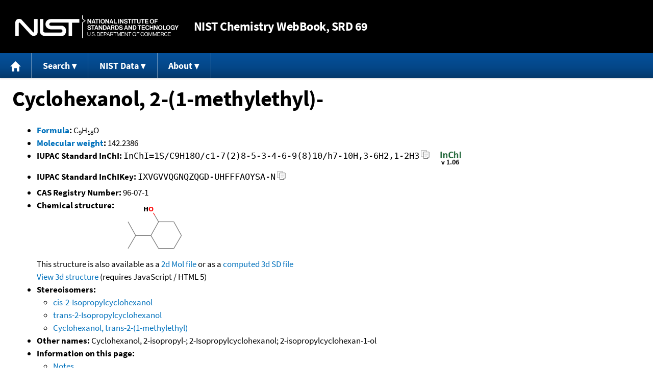

--- FILE ---
content_type: application/javascript; charset=UTF-8
request_url: https://webbook.nist.gov/cdn-cgi/challenge-platform/scripts/jsd/main.js
body_size: 8225
content:
window._cf_chl_opt={AKGCx8:'b'};~function(j8,mq,mE,mU,mg,mD,mJ,mu,mG,j3){j8=i,function(B,b,jU,j7,m,j){for(jU={B:346,b:480,m:485,j:458,A:337,c:390,h:429,N:472,S:331,Y:311},j7=i,m=B();!![];)try{if(j=parseInt(j7(jU.B))/1*(-parseInt(j7(jU.b))/2)+parseInt(j7(jU.m))/3*(-parseInt(j7(jU.j))/4)+-parseInt(j7(jU.A))/5*(-parseInt(j7(jU.c))/6)+parseInt(j7(jU.h))/7+-parseInt(j7(jU.N))/8+parseInt(j7(jU.S))/9+parseInt(j7(jU.Y))/10,j===b)break;else m.push(m.shift())}catch(A){m.push(m.shift())}}(V,646301),mq=this||self,mE=mq[j8(295)],mU=function(AT,AC,Ak,AO,AQ,AP,Ac,j9,b,m,j,A){return AT={B:427,b:287,m:289,j:342,A:304,c:426},AC={B:354,b:296,m:466,j:354,A:283,c:460,h:293,N:366,S:315,Y:491,P:341,d:373,Q:283,O:277,k:465,C:280,T:378,s:354,e:467,a:315,x:340,z:354},Ak={B:424},AO={B:479},AQ={B:466,b:370,m:424,j:467,A:351,c:436,h:419,N:419,S:419,Y:455,P:479,d:325,Q:280,O:315,k:479,C:300,T:296,s:315,e:398,a:402,x:377,z:461,v:461,L:447,X:374,F:417,y:369,H:461,n:466,I:315,E:465,U:359,g:325,D:354,R:370,Z:356,J:315,G:283,f:279,l:479,M:477,o:315,K:310,W:296,V0:283,V1:315,V2:305,V3:315,V4:479,V5:364,V6:466,V7:357,V8:325,V9:315,VV:466,Vi:348,VB:286,Vb:466,Vm:280,Vj:332,VA:398,Vt:342,Vc:260,Vh:315,VN:433,VS:279,VY:378},AP={B:384,b:441},Ac={B:393},j9=j8,b={'VnDwp':function(c,h,N,S,Y){return c(h,N,S,Y)},'ZLPSO':j9(AT.B),'hBOJv':j9(AT.b),'oInjq':function(c,h){return c(h)},'vDztL':function(c,h){return c+h},'qAkKP':function(c){return c()},'YHCkP':function(c,h){return c(h)},'rBMLr':function(c,h){return c==h},'VwWoQ':function(c,h){return c<h},'TtbAC':function(c,h){return c>h},'VHNtf':function(c,h){return c==h},'iCWAe':function(c,h){return c-h},'pMODS':function(c,h){return c|h},'ssSlR':function(c,h){return h&c},'jTZoq':function(c,h){return c===h},'hHzWK':j9(AT.m),'KwYhi':function(c,h){return c(h)},'TNvkW':function(c,h){return h&c},'MERVV':function(c,h){return c&h},'bRuXF':function(c,h){return h==c},'HDNqG':function(c,h){return c<h},'HeRTd':function(c,h){return c>h},'ZpLSd':function(c,h){return c(h)},'LFYSz':function(c,h){return c<<h},'noqrS':function(c,h){return c(h)},'urexo':function(c,h){return c<h},'PySrE':function(c,h){return c&h},'HcGya':function(c,h){return c(h)},'mwaRV':j9(AT.j),'tXInL':function(c,h){return c(h)},'dOZxh':function(c,h){return c!=h},'tSRby':function(c,h){return c(h)},'rpyFV':function(c,h){return c!=h},'Yscvi':function(c,h){return c*h},'lWXMs':function(c,h){return c&h},'ZZYXC':function(c,h){return h==c},'nmqmJ':function(c,h){return c==h}},m=String[j9(AT.A)],j={'h':function(c,AY,AS,AN,ji,h){return AY={B:319,b:306,m:368,j:467,A:371,c:394,h:428,N:355,S:291,Y:344,P:303,d:352,Q:276,O:265,k:365,C:389,T:464,s:284,e:415,a:431,x:439},AS={B:298},AN={B:298},ji=j9,h={'ZDQwH':function(N,S,Y,P,d,jV){return jV=i,b[jV(Ac.B)](N,S,Y,P,d)},'pbLtz':b[ji(AP.B)],'ZkMkz':b[ji(AP.b)]},c==null?'':j.g(c,6,function(N,Ah,jj,S,P,d,C,T,s,e){if(Ah={B:298},jj=ji,S={'vlwoq':function(Y,P,d,Q,O,jB){return jB=i,h[jB(Ah.B)](Y,P,d,Q,O)},'KppxZ':function(Y,P,d,Q,O,jb){return jb=i,h[jb(AN.B)](Y,P,d,Q,O)},'PDwDB':function(Y,P,d,Q,O,jm){return jm=i,h[jm(AS.B)](Y,P,d,Q,O)}},h[jj(AY.B)]!==jj(AY.b))return h[jj(AY.m)][jj(AY.j)](N);else for(P=jj(AY.A)[jj(AY.c)]('|'),d=0;!![];){switch(P[d++]){case'0':C=s[jj(AY.h)];continue;case'1':T={};continue;case'2':T=S[jj(AY.N)](P,C,s[jj(AY.S)],'d.',T);continue;case'3':d[jj(AY.Y)][jj(AY.P)](s);continue;case'4':s=h[jj(AY.d)](jj(AY.Q));continue;case'5':s[jj(AY.O)]='-1';continue;case'6':N[jj(AY.Y)][jj(AY.k)](s);continue;case'7':s[jj(AY.C)]=jj(AY.T);continue;case'8':T=S[jj(AY.s)](S,C,C,'',T);continue;case'9':T=S[jj(AY.e)](Y,C,C[jj(AY.a)]||C[jj(AY.x)],'n.',T);continue;case'10':return e={},e.r=T,e.e=null,e}break}})},'g':function(N,S,Y,jA,P,Q,O,C,T,s,x,z,L,X,F,y,H,I){if(jA=j9,b[jA(AQ.B)](null,N))return'';for(Q={},O={},C='',T=2,s=3,x=2,z=[],L=0,X=0,F=0;b[jA(AQ.b)](F,N[jA(AQ.m)]);F+=1)if(y=N[jA(AQ.j)](F),Object[jA(AQ.A)][jA(AQ.c)][jA(AQ.h)](Q,y)||(Q[y]=s++,O[y]=!0),H=C+y,Object[jA(AQ.A)][jA(AQ.c)][jA(AQ.N)](Q,H))C=H;else{if(Object[jA(AQ.A)][jA(AQ.c)][jA(AQ.S)](O,C)){if(b[jA(AQ.Y)](256,C[jA(AQ.P)](0))){for(P=0;P<x;L<<=1,b[jA(AQ.d)](X,b[jA(AQ.Q)](S,1))?(X=0,z[jA(AQ.O)](Y(L)),L=0):X++,P++);for(I=C[jA(AQ.k)](0),P=0;8>P;L=b[jA(AQ.C)](L<<1.93,b[jA(AQ.T)](I,1)),S-1==X?(X=0,z[jA(AQ.s)](Y(L)),L=0):X++,I>>=1,P++);}else if(b[jA(AQ.e)](b[jA(AQ.a)],jA(AQ.x)))P[jA(AQ.z)]>=200&&C[jA(AQ.v)]<300?b[jA(AQ.L)](P,jA(AQ.X)):I(b[jA(AQ.F)](jA(AQ.y),Q[jA(AQ.H)]));else{for(I=1,P=0;P<x;L=I|L<<1,b[jA(AQ.n)](X,b[jA(AQ.Q)](S,1))?(X=0,z[jA(AQ.I)](b[jA(AQ.E)](Y,L)),L=0):X++,I=0,P++);for(I=C[jA(AQ.k)](0),P=0;16>P;L=L<<1.2|b[jA(AQ.U)](I,1),b[jA(AQ.g)](X,S-1)?(X=0,z[jA(AQ.I)](Y(L)),L=0):X++,I>>=1,P++);}T--,T==0&&(T=Math[jA(AQ.D)](2,x),x++),delete O[C]}else for(I=Q[C],P=0;b[jA(AQ.R)](P,x);L=L<<1|b[jA(AQ.Z)](I,1),X==S-1?(X=0,z[jA(AQ.J)](Y(L)),L=0):X++,I>>=1,P++);C=(T--,b[jA(AQ.G)](0,T)&&(T=Math[jA(AQ.D)](2,x),x++),Q[H]=s++,b[jA(AQ.f)](String,y))}if(''!==C){if(Object[jA(AQ.A)][jA(AQ.c)][jA(AQ.N)](O,C)){if(256>C[jA(AQ.l)](0)){for(P=0;b[jA(AQ.M)](P,x);L<<=1,X==S-1?(X=0,z[jA(AQ.o)](Y(L)),L=0):X++,P++);for(I=C[jA(AQ.P)](0),P=0;b[jA(AQ.K)](8,P);L=L<<1|b[jA(AQ.W)](I,1),b[jA(AQ.V0)](X,S-1)?(X=0,z[jA(AQ.V1)](b[jA(AQ.V2)](Y,L)),L=0):X++,I>>=1,P++);}else{for(I=1,P=0;P<x;L=L<<1|I,X==S-1?(X=0,z[jA(AQ.V3)](Y(L)),L=0):X++,I=0,P++);for(I=C[jA(AQ.V4)](0),P=0;16>P;L=b[jA(AQ.V5)](L,1)|1&I,b[jA(AQ.V6)](X,S-1)?(X=0,z[jA(AQ.o)](b[jA(AQ.V7)](Y,L)),L=0):X++,I>>=1,P++);}T--,T==0&&(T=Math[jA(AQ.D)](2,x),x++),delete O[C]}else for(I=Q[C],P=0;P<x;L=1&I|L<<1,b[jA(AQ.V8)](X,S-1)?(X=0,z[jA(AQ.V9)](Y(L)),L=0):X++,I>>=1,P++);T--,b[jA(AQ.VV)](0,T)&&x++}for(I=2,P=0;b[jA(AQ.Vi)](P,x);L=L<<1|b[jA(AQ.VB)](I,1),b[jA(AQ.Vb)](X,b[jA(AQ.Vm)](S,1))?(X=0,z[jA(AQ.O)](b[jA(AQ.Vj)](Y,L)),L=0):X++,I>>=1,P++);for(;;)if(L<<=1,X==S-1){if(b[jA(AQ.VA)](jA(AQ.Vt),b[jA(AQ.Vc)])){z[jA(AQ.Vh)](Y(L));break}else if(!C){if(Q=!![],!b[jA(AQ.VN)](O))return;b[jA(AQ.VS)](F,function(D){s(x,D)})}}else X++;return z[jA(AQ.VY)]('')},'j':function(c,jt){return jt=j9,null==c?'':c==''?null:j.i(c[jt(Ak.B)],32768,function(h,jc){return jc=jt,c[jc(AO.B)](h)})},'i':function(N,S,Y,jh,P,Q,O,C,T,s,x,z,L,X,F,y,I,H){for(jh=j9,P=[],Q=4,O=4,C=3,T=[],z=Y(0),L=S,X=1,s=0;3>s;P[s]=s,s+=1);for(F=0,y=Math[jh(AC.B)](2,2),x=1;x!=y;H=b[jh(AC.b)](z,L),L>>=1,b[jh(AC.m)](0,L)&&(L=S,z=Y(X++)),F|=x*(0<H?1:0),x<<=1);switch(F){case 0:for(F=0,y=Math[jh(AC.j)](2,8),x=1;y!=x;H=L&z,L>>=1,b[jh(AC.A)](0,L)&&(L=S,z=b[jh(AC.c)](Y,X++)),F|=(0<H?1:0)*x,x<<=1);I=m(F);break;case 1:for(F=0,y=Math[jh(AC.B)](2,16),x=1;b[jh(AC.h)](x,y);H=L&z,L>>=1,0==L&&(L=S,z=b[jh(AC.N)](Y,X++)),F|=(0<H?1:0)*x,x<<=1);I=m(F);break;case 2:return''}for(s=P[3]=I,T[jh(AC.S)](I);;){if(X>N)return'';for(F=0,y=Math[jh(AC.j)](2,C),x=1;b[jh(AC.Y)](x,y);H=L&z,L>>=1,L==0&&(L=S,z=Y(X++)),F|=b[jh(AC.P)](0<H?1:0,x),x<<=1);switch(I=F){case 0:for(F=0,y=Math[jh(AC.j)](2,8),x=1;x!=y;H=b[jh(AC.d)](z,L),L>>=1,b[jh(AC.Q)](0,L)&&(L=S,z=Y(X++)),F|=b[jh(AC.P)](0<H?1:0,x),x<<=1);P[O++]=m(F),I=O-1,Q--;break;case 1:for(F=0,y=Math[jh(AC.B)](2,16),x=1;y!=x;H=z&L,L>>=1,b[jh(AC.O)](0,L)&&(L=S,z=Y(X++)),F|=(0<H?1:0)*x,x<<=1);P[O++]=b[jh(AC.k)](m,F),I=b[jh(AC.C)](O,1),Q--;break;case 2:return T[jh(AC.T)]('')}if(Q==0&&(Q=Math[jh(AC.s)](2,C),C++),P[I])I=P[I];else if(I===O)I=s+s[jh(AC.e)](0);else return null;T[jh(AC.a)](I),P[O++]=s+I[jh(AC.e)](0),Q--,s=I,b[jh(AC.x)](0,Q)&&(Q=Math[jh(AC.z)](2,C),C++)}}},A={},A[j9(AT.c)]=j.h,A}(),mg={},mg[j8(307)]='o',mg[j8(486)]='s',mg[j8(470)]='u',mg[j8(292)]='z',mg[j8(449)]='n',mg[j8(474)]='I',mg[j8(397)]='b',mD=mg,mq[j8(386)]=function(B,j,A,h,AD,Ag,AU,jP,N,Y,P,Q,O,C,T){if(AD={B:269,b:399,m:318,j:445,A:399,c:318,h:290,N:263,S:264,Y:290,P:401,d:329,Q:424,O:451,k:469,C:488,T:382,s:316},Ag={B:396,b:424,m:380,j:381,A:456},AU={B:416,b:351,m:436,j:419,A:315,c:372},jP=j8,N={'jieRD':function(s,z){return z===s},'oGVQG':function(s,z){return s+z},'IbIjC':function(s,x,z,L){return s(x,z,L)},'FfhSW':function(s,z){return s===z},'ChdoX':jP(AD.B),'oPDdE':function(s,x,z){return s(x,z)}},j===null||j===void 0)return h;for(Y=mZ(j),B[jP(AD.b)][jP(AD.m)]&&(Y=Y[jP(AD.j)](B[jP(AD.A)][jP(AD.c)](j))),Y=B[jP(AD.h)][jP(AD.N)]&&B[jP(AD.S)]?B[jP(AD.Y)][jP(AD.N)](new B[(jP(AD.S))](Y)):function(s,jQ,x){for(jQ=jP,s[jQ(Ag.B)](),x=0;x<s[jQ(Ag.b)];N[jQ(Ag.m)](s[x],s[N[jQ(Ag.j)](x,1)])?s[jQ(Ag.A)](x+1,1):x+=1);return s}(Y),P='nAsAaAb'.split('A'),P=P[jP(AD.P)][jP(AD.d)](P),Q=0;Q<Y[jP(AD.Q)];O=Y[Q],C=N[jP(AD.O)](mR,B,j,O),P(C)?(T=N[jP(AD.k)]('s',C)&&!B[jP(AD.C)](j[O]),N[jP(AD.T)]===A+O?N[jP(AD.s)](S,A+O,C):T||N[jP(AD.s)](S,A+O,j[O])):S(A+O,C),Q++);return h;function S(s,x,jd){jd=jP,jd(AU.B)===jd(AU.B)?(Object[jd(AU.b)][jd(AU.m)][jd(AU.j)](h,x)||(h[x]=[]),h[x][jd(AU.A)](s)):B(jd(AU.c))}},mJ=j8(492)[j8(394)](';'),mu=mJ[j8(401)][j8(329)](mJ),mq[j8(294)]=function(B,m,Aw,jO,j,A,h,N,S){for(Aw={B:442,b:270,m:424,j:388,A:362,c:379,h:315,N:259,S:489},jO=j8,j={'QRnrf':function(Y,P){return Y<P},'izhMV':function(Y,P){return Y===P},'viesG':function(Y,P){return Y(P)},'WgEEZ':function(Y,P){return Y+P}},A=Object[jO(Aw.B)](m),h=0;j[jO(Aw.b)](h,A[jO(Aw.m)]);h++)if(N=A[h],j[jO(Aw.j)]('f',N)&&(N='N'),B[N]){for(S=0;S<m[A[h]][jO(Aw.m)];-1===B[N][jO(Aw.A)](m[A[h]][S])&&(j[jO(Aw.c)](mu,m[A[h]][S])||B[N][jO(Aw.h)](j[jO(Aw.N)]('o.',m[A[h]][S]))),S++);}else B[N]=m[A[h]][jO(Aw.S)](function(Y){return'o.'+Y})},mG=null,j3=j2(),j5();function j0(tj,jL,b,m,j,A,c){return tj={B:453,b:358,m:432},jL=j8,b={},b[jL(tj.B)]=function(h,N){return h>N},m=b,j=3600,A=mW(),c=Math[jL(tj.b)](Date[jL(tj.m)]()/1e3),m[jL(tj.B)](c-A,j)?![]:!![]}function mK(B,ti,jz){return ti={B:490},jz=j8,Math[jz(ti.B)]()<B}function ml(t1,js,b,m,j,A){return t1={B:440,b:287,m:422,j:420,A:334,c:422,h:282,N:407,S:467,Y:449,P:420},js=j8,b={},b[js(t1.B)]=js(t1.b),b[js(t1.m)]=function(c,h){return c!==h},b[js(t1.j)]=function(c,h){return c<h},m=b,j=mq[js(t1.A)],!j?m[js(t1.c)](js(t1.h),js(t1.N))?null:m[js(t1.B)][js(t1.S)](b):(A=j.i,typeof A!==js(t1.Y)||m[js(t1.P)](A,30))?null:A}function j5(tF,tX,jI,B,b,m,j,A){if(tF={B:405,b:268,m:334,j:302,A:494,c:375,h:437,N:437,S:457,Y:385},tX={B:267,b:494,m:375,j:385},jI=j8,B={'QKBDP':function(c){return c()},'XVUch':jI(tF.B),'AoLvC':function(c){return c()},'gpvlr':jI(tF.b)},b=mq[jI(tF.m)],!b)return;if(!B[jI(tF.j)](j0))return;(m=![],j=function(){if(!m){if(m=!![],!j0())return;mf(function(c){j6(b,c)})}},mE[jI(tF.A)]!==B[jI(tF.c)])?j():mq[jI(tF.h)]?mE[jI(tF.N)](B[jI(tF.S)],j):(A=mE[jI(tF.Y)]||function(){},mE[jI(tF.Y)]=function(jq){jq=jI,B[jq(tX.B)](A),mE[jq(tX.b)]!==B[jq(tX.m)]&&(mE[jq(tX.j)]=A,j())})}function mM(t4,je,B){return t4={B:423,b:413},je=j8,B={'wiCsI':function(b,m){return m!==b},'DnCEb':function(b){return b()}},B[je(t4.B)](B[je(t4.b)](ml),null)}function j1(B,b,tk,tO,tQ,tP,jr,m,j,A,N,c){(tk={B:484,b:369,m:345,j:334,A:430,c:412,h:395,N:444,S:376,Y:473,P:463,d:493,Q:414,O:478,k:488,C:392,T:269,s:360,e:275,a:383,x:266,z:347,v:274,L:409,X:313,F:425,y:425,H:483,n:435,I:426,E:308},tO={B:372},tQ={B:461,b:374,m:339,j:484,A:443,c:360,h:459,N:461,S:363},tP={B:383},jr=j8,m={'MfPmS':function(h,N){return N===h},'oLSTg':function(h,N){return h+N},'KzEkJ':function(h,N,S){return h(N,S)},'CPmae':function(h){return h()},'vgjuf':function(h,N){return N===h},'JCSbJ':jr(tk.B),'ZfNaK':jr(tk.b),'zhITX':jr(tk.m),'gWPWU':function(h){return h()},'yHiCQ':function(h){return h()}},j=mq[jr(tk.j)],console[jr(tk.A)](mq[jr(tk.c)]),A=new mq[(jr(tk.h))](),A[jr(tk.N)](jr(tk.S),jr(tk.Y)+mq[jr(tk.c)][jr(tk.P)]+jr(tk.d)+j.r),j[jr(tk.Q)])&&(jr(tk.m)!==m[jr(tk.O)]?(N=C==='s'&&!T[jr(tk.k)](s[e]),m[jr(tk.C)](jr(tk.T),m[jr(tk.s)](a,x))?m[jr(tk.e)](z,N+L,X):N||F(y+H,n[I])):(A[jr(tk.a)]=5e3,A[jr(tk.x)]=function(jX){jX=jr,b(jX(tP.B))}));A[jr(tk.z)]=function(jF,S){if(jF=jr,A[jF(tQ.B)]>=200&&A[jF(tQ.B)]<300)b(jF(tQ.b));else if(m[jF(tQ.m)](jF(tQ.j),m[jF(tQ.A)]))b(m[jF(tQ.c)](m[jF(tQ.h)],A[jF(tQ.N)]));else{if(S=m[jF(tQ.S)](N),m[jF(tQ.m)](S,null))return;d=(S&&k(C),Q(function(){S()},1e3*S))}},A[jr(tk.v)]=function(jy){jy=jr,b(jy(tO.B))},c={'t':m[jr(tk.L)](mW),'lhr':mE[jr(tk.X)]&&mE[jr(tk.X)][jr(tk.F)]?mE[jr(tk.X)][jr(tk.y)]:'','api':j[jr(tk.Q)]?!![]:![],'c':m[jr(tk.H)](mM),'payload':B},A[jr(tk.n)](mU[jr(tk.I)](JSON[jr(tk.E)](c)))}function mf(B,AK,Ao,jC,b,m){AK={B:343,b:281},Ao={B:323,b:438},jC=j8,b={'VUyfG':function(j,A){return j(A)},'uvaqx':function(j){return j()}},m=b[jC(AK.B)](mw),j1(m.r,function(j,jT){jT=jC,typeof B===jT(Ao.B)&&b[jT(Ao.b)](B,j),mo()}),m.e&&j4(jC(AK.b),m.e)}function V(tn){return tn='postMessage,VHNtf,WZAwR,TYlZ6,lWXzl,bind,SSTpq3,1715877TmOuYW,HcGya,Function,__CF$cv$params,pkLOA2,KMfni,6081585jKpzNp,NCKLJ,vgjuf,nmqmJ,Yscvi,ezLOS,uvaqx,body,IOgRr,2Hkuoqz,onload,urexo,lHNoJ,SdQlj,prototype,createElement,djaua,pow,vlwoq,MERVV,noqrS,floor,TNvkW,oLSTg,/invisible/jsd,indexOf,CPmae,LFYSz,appendChild,tSRby,LRmiB4,ZkMkz,http-code:,VwWoQ,4|7|5|6|0|1|8|9|2|3|10,xhr-error,lWXMs,success,XVUch,POST,ziniq,join,viesG,jieRD,oGVQG,ChdoX,timeout,ZLPSO,onreadystatechange,pRIb1,ZrEYk,izhMV,style,6ohMLmN,zqIta,MfPmS,VnDwp,split,XMLHttpRequest,sort,boolean,jTZoq,Object,UlaSq,includes,hHzWK,JBxy9,Cujxl,loading,toString,IUUsV,sid,gWPWU,eTLZI,source,_cf_chl_opt,DnCEb,api,PDwDB,NGWbx,vDztL,HObDN,call,XHFeq,chctx,YsoDm,wiCsI,length,href,bABT,aaoqN,contentWindow,6290515YkrmhV,log,clientInformation,now,qAkKP,event,send,hasOwnProperty,addEventListener,VUyfG,navigator,OUEEP,hBOJv,keys,JCSbJ,open,concat,ujgfI,oInjq,yglVv,number,xXYza,IbIjC,GKgAq,ybejU,tKxnz,TtbAC,splice,gpvlr,72PybpeY,ZfNaK,tXInL,status,CnwA5,AKGCx8,display: none,KwYhi,rBMLr,charAt,jsd,FfhSW,undefined,JkKKu,1301672cgHDNQ,/cdn-cgi/challenge-platform/h/,bigint,AdeF3,isArray,HDNqG,zhITX,charCodeAt,1153286wnhOlr,randomUUID,UrBMc,yHiCQ,BpDPT,158463fvvYoS,string,FakbW,isNaN,map,random,rpyFV,_cf_chl_opt;JJgc4;PJAn2;kJOnV9;IWJi4;OHeaY1;DqMg0;FKmRv9;LpvFx1;cAdz2;PqBHf2;nFZCC5;ddwW5;pRIb1;rxvNi8;RrrrA2;erHi9,/jsd/oneshot/d251aa49a8a3/0.3737599500305801:1769588628:Ie1LU-pqekc2lBEMFTn4-v8hM80iH-NrWUPM5-xjGWE/,readyState,getPrototypeOf,WgEEZ,mwaRV,detail,[native code],from,Set,tabIndex,ontimeout,QKBDP,DOMContentLoaded,d.cookie,QRnrf,UATgI,OeSLG,nVDUm,onerror,KzEkJ,iframe,ZZYXC,mtfad,YHCkP,iCWAe,error on cf_chl_props,fTnil,bRuXF,KppxZ,catch,PySrE,-eRJmlgaT546pFsZISdvB1QyUNDVj2WkMK+OhqzGYX$ocf8AnEwrHPu0973LxibCt,/b/ov1/0.3737599500305801:1769588628:Ie1LU-pqekc2lBEMFTn4-v8hM80iH-NrWUPM5-xjGWE/,kODcy,Array,contentDocument,symbol,dOZxh,rxvNi8,document,ssSlR,cloudflare-invisible,ZDQwH,sewWh,pMODS,GrJMK,AoLvC,removeChild,fromCharCode,ZpLSd,zOQbE,object,stringify,NZJXZ,HeRTd,6074590uknuOS,errorInfoObject,location,IxpNr,push,oPDdE,aUjz8,getOwnPropertyNames,pbLtz,parent,error,ZqAnU,function'.split(','),V=function(){return tn},V()}function i(B,b,m,j){return B=B-259,m=V(),j=m[B],j}function mw(Af,jk,m,j,A,c,h,N){m=(Af={B:272,b:431,m:439,j:338,A:352,c:276,h:389,N:464,S:265,Y:344,P:365,d:428,Q:350,O:487,k:291,C:344,T:303,s:410},jk=j8,{'eTLZI':function(S,Y){return S(Y)},'NCKLJ':jk(Af.B),'SdQlj':jk(Af.b),'FakbW':jk(Af.m)});try{if(m[jk(Af.j)]===jk(Af.B))return j=mE[jk(Af.A)](jk(Af.c)),j[jk(Af.h)]=jk(Af.N),j[jk(Af.S)]='-1',mE[jk(Af.Y)][jk(Af.P)](j),A=j[jk(Af.d)],c={},c=pRIb1(A,A,'',c),c=pRIb1(A,A[m[jk(Af.Q)]]||A[m[jk(Af.O)]],'n.',c),c=pRIb1(A,j[jk(Af.k)],'d.',c),mE[jk(Af.C)][jk(Af.T)](j),h={},h.r=c,h.e=null,h;else m[jk(Af.s)](m,j)}catch(Y){return N={},N.r={},N.e=Y,N}}function mW(tb,jv,B,b){return tb={B:334,b:358,m:322},jv=j8,B={'ZqAnU':function(m,j){return m(j)}},b=mq[jv(tb.B)],Math[jv(tb.b)](+B[jv(tb.m)](atob,b.t))}function mZ(B,Ay,jY,m){for(Ay={B:445,b:442,m:495},jY=j8,m=[];B!==null;m=m[jY(Ay.B)](Object[jY(Ay.b)](B)),B=Object[jY(Ay.m)](B));return m}function mR(m,j,A,AF,jS,h,N,S,k,Y,C){N=(AF={B:418,b:273,m:336,j:299,A:387,c:353,h:299,N:299,S:307,Y:448,P:446,d:323,Q:285,O:424,k:273,C:362,T:315,s:489,e:290,a:476,x:387,z:353,v:323},jS=j8,h={},h[jS(AF.B)]=function(P,Q){return P===Q},h[jS(AF.b)]=function(P,Q){return Q===P},h[jS(AF.m)]=function(P,Q){return P+Q},h[jS(AF.j)]=function(P,Q){return Q==P},h[jS(AF.A)]=function(P,Q){return P===Q},h[jS(AF.c)]=function(P,Q){return P===Q},h);try{S=j[A]}catch(P){return'i'}if(N[jS(AF.h)](null,S))return void 0===S?'u':'x';if(N[jS(AF.N)](jS(AF.S),typeof S)){if(jS(AF.Y)!==jS(AF.P))try{if(jS(AF.d)==typeof S[jS(AF.Q)])return S[jS(AF.Q)](function(){}),'p'}catch(Q){}else if(k=S[L],N[jS(AF.B)]('f',k)&&(k='N'),X[k]){for(C=0;C<F[y[H]][jS(AF.O)];N[jS(AF.k)](-1,n[k][jS(AF.C)](I[E[U]][C]))&&(g(D[R[Z]][C])||J[k][jS(AF.T)](N[jS(AF.m)]('o.',G[k[l]][C]))),C++);}else M[k]=o[K[W]][jS(AF.s)](function(V3){return'o.'+V3})}return m[jS(AF.e)][jS(AF.a)](S)?'a':N[jS(AF.x)](S,m[jS(AF.e)])?'D':N[jS(AF.z)](!0,S)?'T':S===!1?'F':(Y=typeof S,jS(AF.v)==Y?mp(m,S)?'N':'f':mD[Y]||'?')}function j2(tC,jH){return tC={B:481},jH=j8,crypto&&crypto[jH(tC.B)]?crypto[jH(tC.B)]():''}function mp(m,j,As,jN,A,c){return As={B:404,b:262,m:333,j:351,A:406,c:419,h:362},jN=j8,A={},A[jN(As.B)]=jN(As.b),c=A,j instanceof m[jN(As.m)]&&0<m[jN(As.m)][jN(As.j)][jN(As.A)][jN(As.c)](j)[jN(As.h)](c[jN(As.B)])}function j6(j,A,tH,jE,c,h,N,S){if(tH={B:454,b:278,m:297,j:309,A:374,c:328,h:321,N:414,S:411,Y:278,P:408,d:434,Q:309,O:320,k:324,C:408,T:328,s:261,e:324},jE=j8,c={},c[jE(tH.B)]=function(Y,P){return P===Y},c[jE(tH.b)]=jE(tH.m),c[jE(tH.j)]=jE(tH.A),c[jE(tH.c)]=jE(tH.h),h=c,!j[jE(tH.N)])return;h[jE(tH.B)](A,jE(tH.A))?(N={},N[jE(tH.S)]=h[jE(tH.Y)],N[jE(tH.P)]=j.r,N[jE(tH.d)]=h[jE(tH.Q)],mq[jE(tH.O)][jE(tH.k)](N,'*')):(S={},S[jE(tH.S)]=jE(tH.m),S[jE(tH.C)]=j.r,S[jE(tH.d)]=h[jE(tH.T)],S[jE(tH.s)]=A,mq[jE(tH.O)][jE(tH.e)](S,'*'))}function j4(j,A,ta,jn,c,h,N,S,Y,P,d,Q,O){if(ta={B:288,b:361,m:376,j:400,A:475,c:327,h:334,N:482,S:482,Y:473,P:412,d:463,Q:314,O:326,k:395,C:444,T:471,s:383,e:266,a:462,x:412,z:462,v:330,L:412,X:367,F:335,y:317,H:403,n:312,I:421,E:411,U:468,g:435,D:426},jn=j8,c={'UlaSq':function(k,C){return k(C)},'UrBMc':function(k,C){return k+C},'IxpNr':jn(ta.B),'WZAwR':jn(ta.b),'JkKKu':jn(ta.m)},!c[jn(ta.j)](mK,0))return![];N=(h={},h[jn(ta.A)]=j,h[jn(ta.c)]=A,h);try{S=mq[jn(ta.h)],Y=c[jn(ta.N)](c[jn(ta.S)](jn(ta.Y),mq[jn(ta.P)][jn(ta.d)])+c[jn(ta.Q)]+S.r,c[jn(ta.O)]),P=new mq[(jn(ta.k))](),P[jn(ta.C)](c[jn(ta.T)],Y),P[jn(ta.s)]=2500,P[jn(ta.e)]=function(){},d={},d[jn(ta.a)]=mq[jn(ta.x)][jn(ta.z)],d[jn(ta.v)]=mq[jn(ta.L)][jn(ta.v)],d[jn(ta.X)]=mq[jn(ta.P)][jn(ta.X)],d[jn(ta.F)]=mq[jn(ta.L)][jn(ta.y)],d[jn(ta.H)]=j3,Q=d,O={},O[jn(ta.n)]=N,O[jn(ta.I)]=Q,O[jn(ta.E)]=jn(ta.U),P[jn(ta.g)](mU[jn(ta.D)](O))}catch(k){}}function mo(tV,t9,ja,B,b){if(tV={B:301,b:391,m:450,j:271},t9={B:452,b:349},ja=j8,B={'GKgAq':function(m,j){return m!==j},'lHNoJ':ja(tV.B),'zqIta':function(m,j){return m(j)},'xXYza':function(m,j,A){return m(j,A)},'UATgI':function(m,j){return j*m}},b=ml(),null===b)return;mG=(mG&&B[ja(tV.b)](clearTimeout,mG),B[ja(tV.m)](setTimeout,function(jx){if(jx=ja,B[jx(t9.B)](B[jx(t9.b)],B[jx(t9.b)]))return'i';else mf()},B[ja(tV.j)](b,1e3)))}}()